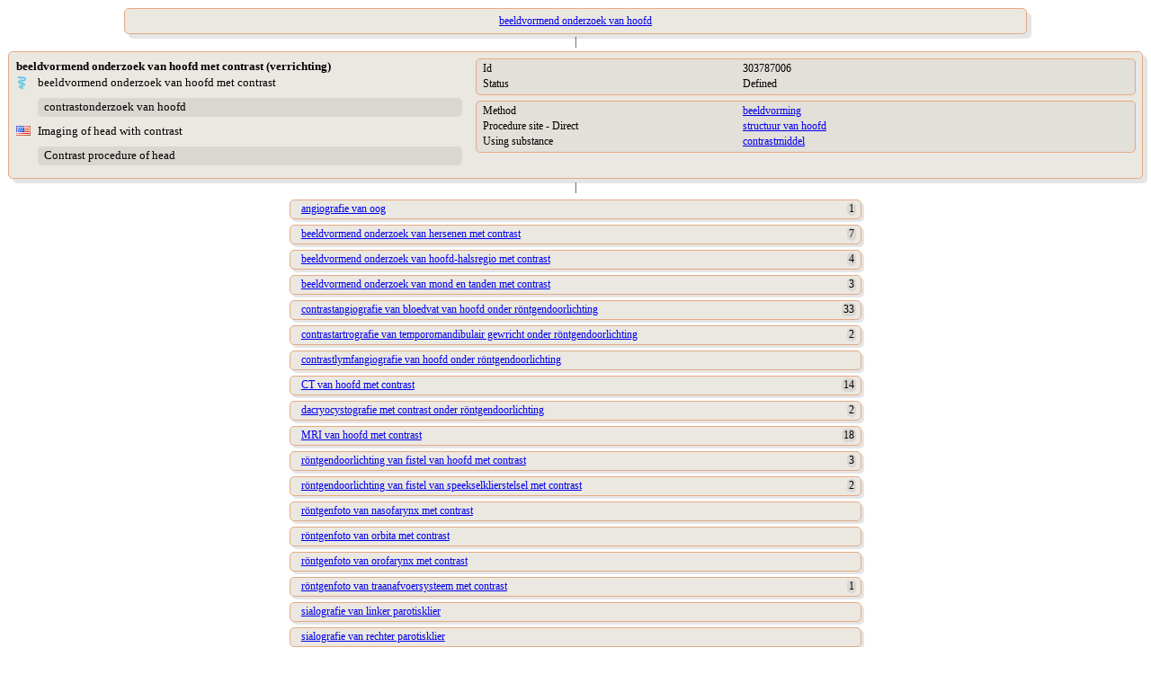

--- FILE ---
content_type: text/html;charset=UTF-8
request_url: https://terminologie.nictiz.nl/terminology/snomed/viewConcept/303787006
body_size: 2415
content:
<!DOCTYPE html PUBLIC "-//W3C//DTD XHTML 1.0 Transitional//EN" "resources/xhtml1-transitional.dtd">
<html xmlns:xi="http://www.w3.org/2001/XInclude" xmlns:xs="http://www.w3.org/2001/XMLSchema" xmlns:xsi="http://www.w3.org/2001/XMLSchema-instance"><head><script type="text/javascript">
                    function toggle(toggled,toggler) {
                    if (document.getElementById) {
                    var currentStyle = document.getElementById(toggled).style;
                    var togglerStyle = document.getElementById(toggler).style;
                    if (currentStyle.display == "block"){
                    currentStyle.display = "none";
                    togglerStyle.backgroundImage = "url(/terminology/resources/images/trClosed.gif)";
                    } else {
                    currentStyle.display = "block";
                    togglerStyle.backgroundImage = "url(/terminology/resources/images/triangleOpen.gif)";
                    }
                    return false;
                    } else {
                    return true;
                    }
                    }
                </script><style type="text/css" media="print, screen">
                    body {
                       font-family: Verdana;
                       font-size: 12px;
                    }
                    table {
                       width: 100%;
                       border-spacing: 0px;
                       font-family: Verdana;
                       font-size: 12px;
                    }
                    td {
                       text-align: left;
                       vertical-align: top;
                    }
                    td.parent {
                       text-align: center;
                       vertical-align: top;
                       padding-left: 1em;
                       padding-right: 1em;
                       padding-top: 0em;
                       padding-bottom: 0em;
                    }
                    td.child {
                       text-align: left;
                       vertical-align: top;
                       padding-left: 1em;
                       padding-right: 1em;
                       padding-top: 0.3em;
                       padding-bottom: 0.3em;
                    }
                    td.vertical-line {
                       text-align: center;
                       vertical-align: middle;
                    }
                    td.toggler {
                       background-image: url(/terminology/resources/images/trClosed.gif);
                       background-repeat: no-repeat;
                       padding-left: 15px;
                    }
                    td.toggler:hover {
                       cursor: pointer;
                       /*    	color : #e16e22;*/
                    }
                    td.toggle {
                       display: none;
                    }
                    div.navigate {
                       border-radius: 5px 5px;
                       -moz-border-radius: 5px;
                       -webkit-border-radius: 5px;
                       box-shadow: 5px 5px 5px rgba(0, 0, 0, 0.1);
                       -webkit-box-shadow: 5px 5px rgba(0, 0, 0, 0.1);
                       -moz-box-shadow: 5px 5px rgba(0, 0, 0, 0.1);
                       background: #ebe7e1;
                       border: 1px solid #e6aa83;
                       padding: 0.5em;
                       width: 80%;
                       margin: auto;
                    }
                    div.navigate-child {
                       border-radius: 5px 5px;
                       -moz-border-radius: 5px;
                       -webkit-border-radius: 5px;
                       box-shadow: 3px 3px 3px rgba(0, 0, 0, 0.1);
                       -webkit-box-shadow: 3px 3px rgba(0, 0, 0, 0.1);
                       -moz-box-shadow: 3px 3px rgba(0, 0, 0, 0.1);
                       background: #ebe7e1;
                       border: 1px solid #e6aa83;
                       padding: 0.2em;
                       padding-left: 1em;
                       width: 50%;
                       margin: auto;
                    }
                    div.concept {
                       border-radius: 5px 5px;
                       -moz-border-radius: 5px;
                       -webkit-border-radius: 5px;
                       box-shadow: 5px 5px 5px rgba(0, 0, 0, 0.1);
                       -webkit-box-shadow: 5px 5px rgba(0, 0, 0, 0.1);
                       -moz-box-shadow: 5px 5px rgba(0, 0, 0, 0.1);
                       background: #ebe7e1;
                       border: 1px solid #e6aa83;
                       padding: 0.5em;
                       margin: auto;
                    }
                    div.refset {
                       border-radius: 5px 5px;
                       -moz-border-radius: 5px;
                       -webkit-border-radius: 5px;
                       background: #e3dfd9;
                       border: 1px solid #bbb;
                       padding: 0.2em;
                       padding-left: 0.5em;
                       margin-left: 1em;
                       margin-top: 0.5em;
                       margin-bottom: 0.4em;
                    }
                    div.refsetGroup {
                       border-radius: 5px 5px;
                       -moz-border-radius: 5px;
                       -webkit-border-radius: 5px;
                       background: #ebe7e1;
                       border: 1px solid #bbb;
                       padding-top: 0.2em;
                       padding-left: 0.4em;
                       padding-bottom: 0.2em;
                       padding-right: 0.4em;
                       margin-top: 0.2em;
                       margin-bottom: 0.4em;
                    }
                    div.map-rule:first-child {
                       background: #e3dfd9;
                       margin-top: 0.2em;
                       margin-bottom: 0.2em;
                       margin-left: 0.2em;
                       margin-right: 0.2em;
                       padding-left: 0.5em;
                    }
                    div.map-rule {
                       background: #e3dfd9;
                       margin-top: 0.8em;
                       margin-bottom: 0.2em;
                       margin-left: 0.2em;
                       margin-right: 0.2em;
                       padding-left: 0.5em;
                    }
                    div.grp {
                       border-radius: 5px 5px;
                       -moz-border-radius: 5px;
                       -webkit-border-radius: 5px;
                       background: #e3dfd9;
                       border: 1px solid #e6aa83;
                       padding: 0.2em;
                       padding-left: 0.5em;
                       margin-left: 1em;
                       margin-bottom: 0.5em;
                    }
                    div.syn {
                       border-radius: 5px 5px;
                       -moz-border-radius: 5px;
                       -webkit-border-radius: 5px;
                       background: #dad6d0;
                       padding: 0.2em;
                       padding-left: 0.5em;
                       margin-top: 0.5em;
                       margin-bottom: 0.5em;
                    }
                    span.subcount {
                       border-radius: 5px 5px;
                       -moz-border-radius: 5px;
                       -webkit-border-radius: 5px;
                       background: #dad6d0;
                       margin-right: 0.2em;
                       padding-left: 0.2em;
                       padding-right: 0.2em;
                       float: right;
                    }
                    td.normal {
                       text-align: left;
                       vertical-align: top;
                       padding-left: 15px;
                       display: block;
                    }
                    td.indent {
                       text-align: left;
                       vertical-align: top;
                       padding-left: 15px;
                    }</style></head><body>
    <table><tr><td><table><tr><td class="parent"><a href="441875004"><div class="navigate">beeldvormend onderzoek van hoofd</div></a></td></tr><tr><td class="vertical-line">|</td></tr></table></td></tr><tr><td><div class="concept"><table><tr><td width="40%"><table width="100%"><tr><td colspan="2"><span style="font-size:110%;font-weight:bold;">beeldvormend onderzoek van hoofd met contrast (verrichting)</span></td></tr><tr><td style="vertical-align:middle;" width="5%"><div><img src="/terminology/resources/images/languageRefsets/31000146106.png"/></div></td><td style="font-size:110%;vertical-align:middle;"><div title="Preferred term">beeldvormend onderzoek van hoofd met contrast</div></td></tr><tr><td style="vertical-align:middle;" width="5%"><div/></td><td style="font-size:110%;vertical-align:middle;"><div class="syn" title="Synonyms">contrastonderzoek van hoofd<br/></div></td></tr><tr><td style="vertical-align:middle;" width="5%"><div><img src="/terminology/resources/images/languageRefsets/900000000000509007.png"/></div></td><td style="font-size:110%;vertical-align:middle;"><div title="Preferred term">Imaging of head with contrast</div></td></tr><tr><td style="vertical-align:middle;" width="5%"><div/></td><td style="font-size:110%;vertical-align:middle;"><div class="syn" title="Synonyms">Contrast procedure of head<br/></div></td></tr></table></td><td width="60%"><div class="grp"><table><tr><td width="40%">Id</td><td>303787006</td></tr><tr><td width="40%">Status</td><td>Defined</td></tr></table></div><div class="grp"><table><tr><td width="40%">Method</td><td><a href="360037004">beeldvorming</a></td></tr><tr><td width="40%">Procedure site - Direct</td><td><a href="69536005">structuur van hoofd</a></td></tr><tr><td width="40%">Using substance</td><td><a href="385420005">contrastmiddel</a></td></tr></table></div></td></tr></table></div></td></tr><tr><td class="vertical-line">|</td></tr><tr><td><tr><tr><td class="child"><div class="navigate-child"><a href="410442000">angiografie van oog</a><span class="subcount">1</span></div></td></tr><tr><td class="child"><div class="navigate-child"><a href="303781007">beeldvormend onderzoek van hersenen met contrast</a><span class="subcount">7</span></div></td></tr><tr><td class="child"><div class="navigate-child"><a href="308730000">beeldvormend onderzoek van hoofd-halsregio met contrast</a><span class="subcount">4</span></div></td></tr><tr><td class="child"><div class="navigate-child"><a href="303782000">beeldvormend onderzoek van mond en tanden met contrast</a><span class="subcount">3</span></div></td></tr><tr><td class="child"><div class="navigate-child"><a href="710317003">contrastangiografie van bloedvat van hoofd onder röntgendoorlichting</a><span class="subcount">33</span></div></td></tr><tr><td class="child"><div class="navigate-child"><a href="840031000000104">contrastartrografie van temporomandibulair gewricht onder röntgendoorlichting</a><span class="subcount">2</span></div></td></tr><tr><td class="child"><div class="navigate-child"><a href="1336159006">contrastlymfangiografie van hoofd onder röntgendoorlichting</a></div></td></tr><tr><td class="child"><div class="navigate-child"><a href="711232001">CT van hoofd met contrast</a><span class="subcount">14</span></div></td></tr><tr><td class="child"><div class="navigate-child"><a href="711333009">dacryocystografie met contrast onder röntgendoorlichting</a><span class="subcount">2</span></div></td></tr><tr><td class="child"><div class="navigate-child"><a href="432874000">MRI van hoofd met contrast</a><span class="subcount">18</span></div></td></tr><tr><td class="child"><div class="navigate-child"><a href="1343334004">röntgendoorlichting van fistel van hoofd met contrast</a><span class="subcount">3</span></div></td></tr><tr><td class="child"><div class="navigate-child"><a href="1343566005">röntgendoorlichting van fistel van speekselklierstelsel met contrast</a><span class="subcount">2</span></div></td></tr><tr><td class="child"><div class="navigate-child"><a href="1293091000">röntgenfoto van nasofarynx met contrast</a></div></td></tr><tr><td class="child"><div class="navigate-child"><a href="1295495002">röntgenfoto van orbita met contrast</a></div></td></tr><tr><td class="child"><div class="navigate-child"><a href="1295462008">röntgenfoto van orofarynx met contrast</a></div></td></tr><tr><td class="child"><div class="navigate-child"><a href="1343535004">röntgenfoto van traanafvoersysteem met contrast</a><span class="subcount">1</span></div></td></tr><tr><td class="child"><div class="navigate-child"><a href="118341000146105">sialografie van linker parotisklier</a></div></td></tr><tr><td class="child"><div class="navigate-child"><a href="118441000146100">sialografie van rechter parotisklier</a></div></td></tr><tr><td class="child"><div class="navigate-child"><a href="440036001">transcranieel Doppler-onderzoek met weergave van Doppler-curve van intracraniële arterie met microbellen als contrastmiddel voor emboliedetectie</a></div></td></tr><tr><td class="child"><div class="navigate-child"><a href="1379927005">Video fluoroscopy of soft palate with barium contrast</a></div></td></tr></tr></td></tr></table>
</body></html>